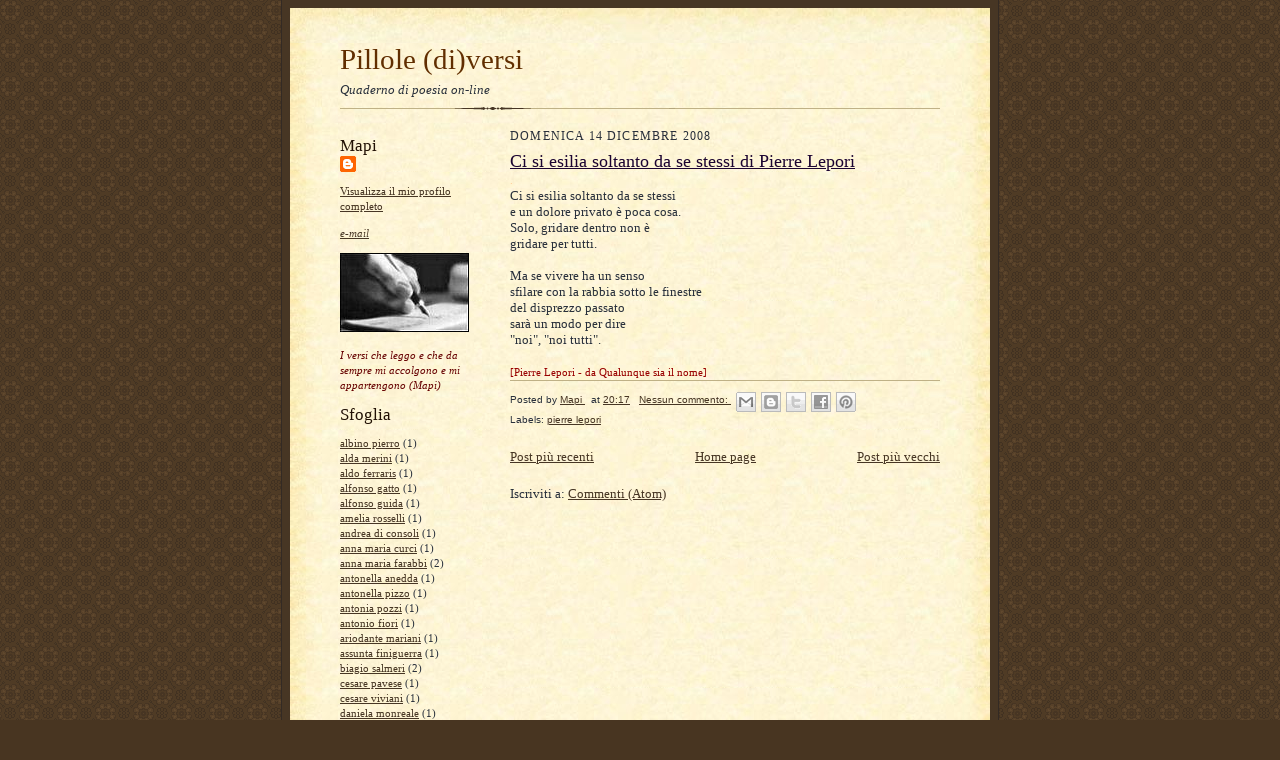

--- FILE ---
content_type: text/html; charset=UTF-8
request_url: https://pillolediversi.blogspot.com/2008/12/
body_size: 11790
content:
<!DOCTYPE html>
<html dir='ltr' xmlns='http://www.w3.org/1999/xhtml' xmlns:b='http://www.google.com/2005/gml/b' xmlns:data='http://www.google.com/2005/gml/data' xmlns:expr='http://www.google.com/2005/gml/expr'>
<head>
<link href='https://www.blogger.com/static/v1/widgets/2944754296-widget_css_bundle.css' rel='stylesheet' type='text/css'/>
<meta content='text/html; charset=UTF-8' http-equiv='Content-Type'/>
<meta content='blogger' name='generator'/>
<link href='https://pillolediversi.blogspot.com/favicon.ico' rel='icon' type='image/x-icon'/>
<link href='https://pillolediversi.blogspot.com/2008/12/' rel='canonical'/>
<link rel="alternate" type="application/atom+xml" title="Pillole (di)versi - Atom" href="https://pillolediversi.blogspot.com/feeds/posts/default" />
<link rel="alternate" type="application/rss+xml" title="Pillole (di)versi - RSS" href="https://pillolediversi.blogspot.com/feeds/posts/default?alt=rss" />
<link rel="service.post" type="application/atom+xml" title="Pillole (di)versi - Atom" href="https://www.blogger.com/feeds/9088982652320956513/posts/default" />
<!--Can't find substitution for tag [blog.ieCssRetrofitLinks]-->
<meta content='Uno spazio web di poeti e poesie contemporanee' name='description'/>
<meta content='https://pillolediversi.blogspot.com/2008/12/' property='og:url'/>
<meta content='Pillole (di)versi' property='og:title'/>
<meta content='Uno spazio web di poeti e poesie contemporanee' property='og:description'/>
<title>Pillole (di)versi: dicembre 2008</title>
<style id='page-skin-1' type='text/css'><!--
/*
-----------------------------------------------------
Blogger Template Style Sheet
Name:     Scribe
Date:     27 Feb 2004
Updated by: Blogger Team
------------------------------------------------------ */
/* Defaults
----------------------------------------------- */
body {
margin:0;
padding:0;
font-size: small;
text-align:center;
color:#29303b;
line-height:1.3em;
background:#483521 url("https://resources.blogblog.com/blogblog/data/scribe/bg.gif") repeat;
}
blockquote {
font-style:italic;
padding:0 32px;
line-height:1.6;
margin-top:0;
margin-right:0;
margin-bottom:.6em;
margin-left:0;
}
p {
margin:0;
padding:0;
}
abbr, acronym {
cursor:help;
font-style:normal;
}
code {
font-size: 90%;
white-space:normal;
color:#666;
}
hr {display:none;}
img {border:0;}
/* Link styles */
a:link {
color:#473624;
text-decoration:underline;
}
a:visited {
color: #956839;
text-decoration:underline;
}
a:hover {
color: #956839;
text-decoration:underline;
}
a:active {
color: #956839;
}
/* Layout
----------------------------------------------- */
#outer-wrapper {
background-color:#473624;
border-left:1px solid #332A24;
border-right:1px solid #332A24;
width:700px;
margin:0px auto;
padding:8px;
text-align:center;
font: normal normal 100% Georgia, Times New Roman,Sans-Serif;;
}
#main-top {
width:700px;
height:49px;
background:#FFF3DB url("https://resources.blogblog.com/blogblog/data/scribe/bg_paper_top.jpg") no-repeat top left;
margin:0px;
padding:0px;
display:block;
}
#main-bot {
width:700px;
height:81px;
background:#FFF3DB url("https://resources.blogblog.com/blogblog/data/scribe/bg_paper_bot.jpg") no-repeat top left;
margin:0;
padding:0;
display:block;
}
#wrap2 {
width:700px;
background:#FFF3DB url("https://resources.blogblog.com/blogblog/data/scribe/bg_paper_mid.jpg") repeat-y;
margin-top: -14px;
margin-right: 0px;
margin-bottom: 0px;
margin-left: 0px;
text-align:left;
display:block;
}
#wrap3 {
padding:0 50px;
}
.Header {
}
h1 {
margin:0;
padding-top:0;
padding-right:0;
padding-bottom:6px;
padding-left:0;
font: normal normal 225% Georgia, Times New Roman,sans-serif;
color: #612e00;
}
h1 a:link {
text-decoration:none;
color: #612e00;
}
h1 a:visited {
text-decoration:none;
}
h1 a:hover {
border:0;
text-decoration:none;
}
.Header .description {
margin:0;
padding:0;
line-height:1.5em;
color: #29303B;
font: italic normal 100% Georgia, Times New Roman, sans-serif;
}
#sidebar-wrapper {
clear:left;
}
#main {
width:430px;
float:right;
padding:8px 0;
margin:0;
word-wrap: break-word; /* fix for long text breaking sidebar float in IE */
overflow: hidden;     /* fix for long non-text content breaking IE sidebar float */
}
#sidebar {
width:150px;
float:left;
padding:8px 0;
margin:0;
word-wrap: break-word; /* fix for long text breaking sidebar float in IE */
overflow: hidden;     /* fix for long non-text content breaking IE sidebar float */
}
#footer {
clear:both;
background:url("https://resources.blogblog.com/blogblog/data/scribe/divider.gif") no-repeat top left;
padding-top:10px;
_padding-top:6px; /* IE Windows target */
}
#footer p {
line-height:1.5em;
font-size:75%;
}
/* Typography :: Main entry
----------------------------------------------- */
h2.date-header {
font-weight:normal;
text-transform:uppercase;
letter-spacing:.1em;
font-size:90%;
margin:0;
padding:0;
}
.post {
margin-top:8px;
margin-right:0;
margin-bottom:24px;
margin-left:0;
}
.post h3 {
font-weight:normal;
font-size:140%;
color:#1b0431;
margin:0;
padding:0;
}
.post h3 a {
color: #1b0431;
}
.post-body p {
line-height:1.5em;
margin-top:0;
margin-right:0;
margin-bottom:.6em;
margin-left:0;
}
.post-footer {
font-family: Verdana, sans-serif;
font-size:74%;
border-top:1px solid #BFB186;
padding-top:6px;
}
.post-footer a {
margin-right: 6px;
}
.post ul {
margin:0;
padding:0;
}
.post li {
line-height:1.5em;
list-style:none;
background:url("https://resources.blogblog.com/blogblog/data/scribe/list_icon.gif") no-repeat left .3em;
vertical-align:top;
padding-top: 0;
padding-right: 0;
padding-bottom: .6em;
padding-left: 17px;
margin:0;
}
.feed-links {
clear: both;
line-height: 2.5em;
}
#blog-pager-newer-link {
float: left;
}
#blog-pager-older-link {
float: right;
}
#blog-pager {
text-align: center;
}
/* Typography :: Sidebar
----------------------------------------------- */
.sidebar h2 {
margin:0;
padding:0;
color:#211104;
font: normal normal 150% Georgia, Times New Roman,sans-serif;
}
.sidebar h2 img {
margin-bottom:-4px;
}
.sidebar .widget {
font-size:86%;
margin-top:6px;
margin-right:0;
margin-bottom:12px;
margin-left:0;
padding:0;
line-height: 1.4em;
}
.sidebar ul li {
list-style: none;
margin:0;
}
.sidebar ul {
margin-left: 0;
padding-left: 0;
}
/* Comments
----------------------------------------------- */
#comments {}
#comments h4 {
font-weight:normal;
font-size:120%;
color:#29303B;
margin:0;
padding:0;
}
#comments-block {
line-height:1.5em;
}
.comment-author {
background:url("https://resources.blogblog.com/blogblog/data/scribe/list_icon.gif") no-repeat 2px .35em;
margin:.5em 0 0;
padding-top:0;
padding-right:0;
padding-bottom:0;
padding-left:20px;
font-weight:bold;
}
.comment-body {
margin:0;
padding-top:0;
padding-right:0;
padding-bottom:0;
padding-left:20px;
}
.comment-body p {
font-size:100%;
margin-top:0;
margin-right:0;
margin-bottom:.2em;
margin-left:0;
}
.comment-footer {
color:#29303B;
font-size:74%;
margin:0 0 10px;
padding-top:0;
padding-right:0;
padding-bottom:.75em;
padding-left:20px;
}
.comment-footer a:link {
color:#473624;
text-decoration:underline;
}
.comment-footer a:visited {
color:#716E6C;
text-decoration:underline;
}
.comment-footer a:hover {
color:#956839;
text-decoration:underline;
}
.comment-footer a:active {
color:#956839;
text-decoration:none;
}
.deleted-comment {
font-style:italic;
color:gray;
}
/* Profile
----------------------------------------------- */
#main .profile-data {
display:inline;
}
.profile-datablock, .profile-textblock {
margin-top:0;
margin-right:0;
margin-bottom:4px;
margin-left:0;
}
.profile-data {
margin:0;
padding-top:0;
padding-right:8px;
padding-bottom:0;
padding-left:0;
text-transform:uppercase;
letter-spacing:.1em;
font-size:90%;
color:#211104;
}
.profile-img {
float: left;
margin-top: 0;
margin-right: 5px;
margin-bottom: 5px;
margin-left: 0;
border:1px solid #A2907D;
padding:2px;
}
#header .widget, #main .widget {
margin-bottom:12px;
padding-bottom:12px;
}
#header {
background:url("https://resources.blogblog.com/blogblog/data/scribe/divider.gif") no-repeat bottom left;
}
/** Page structure tweaks for layout editor wireframe */
body#layout #outer-wrapper {
margin-top: 0;
padding-top: 0;
}
body#layout #wrap2,
body#layout #wrap3 {
margin-top: 0;
}
body#layout #main-top {
display:none;
}

--></style>
<link href='https://www.blogger.com/dyn-css/authorization.css?targetBlogID=9088982652320956513&amp;zx=4246a4dc-4161-4c5e-956e-70defedf81ea' media='none' onload='if(media!=&#39;all&#39;)media=&#39;all&#39;' rel='stylesheet'/><noscript><link href='https://www.blogger.com/dyn-css/authorization.css?targetBlogID=9088982652320956513&amp;zx=4246a4dc-4161-4c5e-956e-70defedf81ea' rel='stylesheet'/></noscript>
<meta name='google-adsense-platform-account' content='ca-host-pub-1556223355139109'/>
<meta name='google-adsense-platform-domain' content='blogspot.com'/>

<link rel="stylesheet" href="https://fonts.googleapis.com/css2?display=swap&family=Raleway"></head>
<body>
<div id='outer-wrapper'>
<div id='main-top'></div>
<!-- placeholder for image -->
<div id='wrap2'><div id='wrap3'>
<div class='header section' id='header'><div class='widget Header' data-version='1' id='Header1'>
<div id='header-inner'>
<div class='titlewrapper'>
<h1 class='title'>
<a href='https://pillolediversi.blogspot.com/'>
Pillole (di)versi
</a>
</h1>
</div>
<div class='descriptionwrapper'>
<p class='description'><span>Quaderno di poesia on-line</span></p>
</div>
</div>
</div></div>
<div id='crosscol-wrapper' style='text-align:center'>
<div class='crosscol no-items section' id='crosscol'></div>
</div>
<div id='sidebar-wrapper'>
<div class='sidebar section' id='sidebar'><div class='widget Profile' data-version='1' id='Profile1'>
<h2>Mapi</h2>
<div class='widget-content'>
<dl class='profile-datablock'>
<dt class='profile-data'>
<a class='profile-name-link g-profile' href='https://www.blogger.com/profile/15182349632140532211' rel='author' style='background-image: url(//www.blogger.com/img/logo-16.png);'>
</a>
</dt>
</dl>
<a class='profile-link' href='https://www.blogger.com/profile/15182349632140532211' rel='author'>Visualizza il mio profilo completo</a>
<div class='clear'></div>
</div>
</div><div class='widget Text' data-version='1' id='Text1'>
<div class='widget-content'>
<em><a href="mailto:mpina.c@tiscali.it">e-mail</a></em>
</div>
<div class='clear'></div>
</div><div class='widget Image' data-version='1' id='Image1'>
<div class='widget-content'>
<img alt='' height='79' id='Image1_img' src='//photos1.blogger.com/x/blogger2/97/1109494952675898/150/z/92216/gse_multipart20649.jpg' width='129'/>
<br/>
</div>
<div class='clear'></div>
</div><div class='widget Text' data-version='1' id='Text2'>
<div class='widget-content'>
<em><span style="color:#660000;">I versi che leggo e che da sempre mi accolgono e mi appartengono (Mapi)</span></em>
</div>
<div class='clear'></div>
</div><div class='widget Label' data-version='1' id='Label1'>
<h2>Sfoglia</h2>
<div class='widget-content list-label-widget-content'>
<ul>
<li>
<a dir='ltr' href='https://pillolediversi.blogspot.com/search/label/albino%20pierro'>albino pierro</a>
<span dir='ltr'>(1)</span>
</li>
<li>
<a dir='ltr' href='https://pillolediversi.blogspot.com/search/label/alda%20merini'>alda merini</a>
<span dir='ltr'>(1)</span>
</li>
<li>
<a dir='ltr' href='https://pillolediversi.blogspot.com/search/label/aldo%20ferraris'>aldo ferraris</a>
<span dir='ltr'>(1)</span>
</li>
<li>
<a dir='ltr' href='https://pillolediversi.blogspot.com/search/label/alfonso%20gatto'>alfonso gatto</a>
<span dir='ltr'>(1)</span>
</li>
<li>
<a dir='ltr' href='https://pillolediversi.blogspot.com/search/label/alfonso%20guida'>alfonso guida</a>
<span dir='ltr'>(1)</span>
</li>
<li>
<a dir='ltr' href='https://pillolediversi.blogspot.com/search/label/amelia%20rosselli'>amelia rosselli</a>
<span dir='ltr'>(1)</span>
</li>
<li>
<a dir='ltr' href='https://pillolediversi.blogspot.com/search/label/andrea%20di%20consoli'>andrea di consoli</a>
<span dir='ltr'>(1)</span>
</li>
<li>
<a dir='ltr' href='https://pillolediversi.blogspot.com/search/label/anna%20maria%20curci'>anna maria curci</a>
<span dir='ltr'>(1)</span>
</li>
<li>
<a dir='ltr' href='https://pillolediversi.blogspot.com/search/label/anna%20maria%20farabbi'>anna maria farabbi</a>
<span dir='ltr'>(2)</span>
</li>
<li>
<a dir='ltr' href='https://pillolediversi.blogspot.com/search/label/antonella%20anedda'>antonella anedda</a>
<span dir='ltr'>(1)</span>
</li>
<li>
<a dir='ltr' href='https://pillolediversi.blogspot.com/search/label/antonella%20pizzo'>antonella pizzo</a>
<span dir='ltr'>(1)</span>
</li>
<li>
<a dir='ltr' href='https://pillolediversi.blogspot.com/search/label/antonia%20pozzi'>antonia pozzi</a>
<span dir='ltr'>(1)</span>
</li>
<li>
<a dir='ltr' href='https://pillolediversi.blogspot.com/search/label/antonio%20fiori'>antonio fiori</a>
<span dir='ltr'>(1)</span>
</li>
<li>
<a dir='ltr' href='https://pillolediversi.blogspot.com/search/label/ariodante%20mariani'>ariodante mariani</a>
<span dir='ltr'>(1)</span>
</li>
<li>
<a dir='ltr' href='https://pillolediversi.blogspot.com/search/label/assunta%20finiguerra'>assunta finiguerra</a>
<span dir='ltr'>(1)</span>
</li>
<li>
<a dir='ltr' href='https://pillolediversi.blogspot.com/search/label/biagio%20salmeri'>biagio salmeri</a>
<span dir='ltr'>(2)</span>
</li>
<li>
<a dir='ltr' href='https://pillolediversi.blogspot.com/search/label/cesare%20pavese'>cesare pavese</a>
<span dir='ltr'>(1)</span>
</li>
<li>
<a dir='ltr' href='https://pillolediversi.blogspot.com/search/label/cesare%20viviani'>cesare viviani</a>
<span dir='ltr'>(1)</span>
</li>
<li>
<a dir='ltr' href='https://pillolediversi.blogspot.com/search/label/daniela%20monreale'>daniela monreale</a>
<span dir='ltr'>(1)</span>
</li>
<li>
<a dir='ltr' href='https://pillolediversi.blogspot.com/search/label/domenico%20brancale'>domenico brancale</a>
<span dir='ltr'>(3)</span>
</li>
<li>
<a dir='ltr' href='https://pillolediversi.blogspot.com/search/label/domenico%20cipriano'>domenico cipriano</a>
<span dir='ltr'>(1)</span>
</li>
<li>
<a dir='ltr' href='https://pillolediversi.blogspot.com/search/label/eleonora%20bellini'>eleonora bellini</a>
<span dir='ltr'>(1)</span>
</li>
<li>
<a dir='ltr' href='https://pillolediversi.blogspot.com/search/label/Elia%20Malag%C3%B2'>Elia Malagò</a>
<span dir='ltr'>(1)</span>
</li>
<li>
<a dir='ltr' href='https://pillolediversi.blogspot.com/search/label/erri%20de%20luca'>erri de luca</a>
<span dir='ltr'>(2)</span>
</li>
<li>
<a dir='ltr' href='https://pillolediversi.blogspot.com/search/label/fernanda%20ferraresso'>fernanda ferraresso</a>
<span dir='ltr'>(1)</span>
</li>
<li>
<a dir='ltr' href='https://pillolediversi.blogspot.com/search/label/francesco%20arleo'>francesco arleo</a>
<span dir='ltr'>(1)</span>
</li>
<li>
<a dir='ltr' href='https://pillolediversi.blogspot.com/search/label/francesco%20scarabicchi'>francesco scarabicchi</a>
<span dir='ltr'>(2)</span>
</li>
<li>
<a dir='ltr' href='https://pillolediversi.blogspot.com/search/label/franco%20arminio'>franco arminio</a>
<span dir='ltr'>(2)</span>
</li>
<li>
<a dir='ltr' href='https://pillolediversi.blogspot.com/search/label/franco%20fortini'>franco fortini</a>
<span dir='ltr'>(1)</span>
</li>
<li>
<a dir='ltr' href='https://pillolediversi.blogspot.com/search/label/gabriella%20maleti'>gabriella maleti</a>
<span dir='ltr'>(1)</span>
</li>
<li>
<a dir='ltr' href='https://pillolediversi.blogspot.com/search/label/gina%20labriola'>gina labriola</a>
<span dir='ltr'>(1)</span>
</li>
<li>
<a dir='ltr' href='https://pillolediversi.blogspot.com/search/label/giorgio%20caproni'>giorgio caproni</a>
<span dir='ltr'>(1)</span>
</li>
<li>
<a dir='ltr' href='https://pillolediversi.blogspot.com/search/label/giuseppe%20vetromile'>giuseppe vetromile</a>
<span dir='ltr'>(1)</span>
</li>
<li>
<a dir='ltr' href='https://pillolediversi.blogspot.com/search/label/giusi%20verbaro'>giusi verbaro</a>
<span dir='ltr'>(2)</span>
</li>
<li>
<a dir='ltr' href='https://pillolediversi.blogspot.com/search/label/griselda%20doka'>griselda doka</a>
<span dir='ltr'>(1)</span>
</li>
<li>
<a dir='ltr' href='https://pillolediversi.blogspot.com/search/label/luciano%20erba'>luciano erba</a>
<span dir='ltr'>(1)</span>
</li>
<li>
<a dir='ltr' href='https://pillolediversi.blogspot.com/search/label/lucio%20zinna'>lucio zinna</a>
<span dir='ltr'>(1)</span>
</li>
<li>
<a dir='ltr' href='https://pillolediversi.blogspot.com/search/label/margherita%20rimi'>margherita rimi</a>
<span dir='ltr'>(1)</span>
</li>
<li>
<a dir='ltr' href='https://pillolediversi.blogspot.com/search/label/maria%20allo'>maria allo</a>
<span dir='ltr'>(1)</span>
</li>
<li>
<a dir='ltr' href='https://pillolediversi.blogspot.com/search/label/maria%20attanasio'>maria attanasio</a>
<span dir='ltr'>(1)</span>
</li>
<li>
<a dir='ltr' href='https://pillolediversi.blogspot.com/search/label/maria%20pina%20ciancio'>maria pina ciancio</a>
<span dir='ltr'>(3)</span>
</li>
<li>
<a dir='ltr' href='https://pillolediversi.blogspot.com/search/label/mariangela%20gualtieri'>mariangela gualtieri</a>
<span dir='ltr'>(1)</span>
</li>
<li>
<a dir='ltr' href='https://pillolediversi.blogspot.com/search/label/marina%20minet'>marina minet</a>
<span dir='ltr'>(5)</span>
</li>
<li>
<a dir='ltr' href='https://pillolediversi.blogspot.com/search/label/massimo%20sannelli'>massimo sannelli</a>
<span dir='ltr'>(2)</span>
</li>
<li>
<a dir='ltr' href='https://pillolediversi.blogspot.com/search/label/maurizio%20cucchi'>maurizio cucchi</a>
<span dir='ltr'>(1)</span>
</li>
<li>
<a dir='ltr' href='https://pillolediversi.blogspot.com/search/label/milo%20de%20angelis'>milo de angelis</a>
<span dir='ltr'>(1)</span>
</li>
<li>
<a dir='ltr' href='https://pillolediversi.blogspot.com/search/label/paola%20loreto'>paola loreto</a>
<span dir='ltr'>(2)</span>
</li>
<li>
<a dir='ltr' href='https://pillolediversi.blogspot.com/search/label/pasquale%20vitagliano'>pasquale vitagliano</a>
<span dir='ltr'>(1)</span>
</li>
<li>
<a dir='ltr' href='https://pillolediversi.blogspot.com/search/label/patrizia%20cavalli'>patrizia cavalli</a>
<span dir='ltr'>(2)</span>
</li>
<li>
<a dir='ltr' href='https://pillolediversi.blogspot.com/search/label/pierino%20gallo'>pierino gallo</a>
<span dir='ltr'>(2)</span>
</li>
<li>
<a dir='ltr' href='https://pillolediversi.blogspot.com/search/label/pierre%20lepori'>pierre lepori</a>
<span dir='ltr'>(1)</span>
</li>
<li>
<a dir='ltr' href='https://pillolediversi.blogspot.com/search/label/remo%20rapino'>remo rapino</a>
<span dir='ltr'>(1)</span>
</li>
<li>
<a dir='ltr' href='https://pillolediversi.blogspot.com/search/label/rita%20bonomo'>rita bonomo</a>
<span dir='ltr'>(1)</span>
</li>
<li>
<a dir='ltr' href='https://pillolediversi.blogspot.com/search/label/rocco%20scotellaro'>rocco scotellaro</a>
<span dir='ltr'>(1)</span>
</li>
<li>
<a dir='ltr' href='https://pillolediversi.blogspot.com/search/label/sergio%20daniele%20donati'>sergio daniele donati</a>
<span dir='ltr'>(1)</span>
</li>
<li>
<a dir='ltr' href='https://pillolediversi.blogspot.com/search/label/silvia%20bre'>silvia bre</a>
<span dir='ltr'>(1)</span>
</li>
<li>
<a dir='ltr' href='https://pillolediversi.blogspot.com/search/label/stefano%20raimondi'>stefano raimondi</a>
<span dir='ltr'>(2)</span>
</li>
<li>
<a dir='ltr' href='https://pillolediversi.blogspot.com/search/label/sylvia%20plath'>sylvia plath</a>
<span dir='ltr'>(1)</span>
</li>
<li>
<a dir='ltr' href='https://pillolediversi.blogspot.com/search/label/valerio%20magrelli'>valerio magrelli</a>
<span dir='ltr'>(3)</span>
</li>
<li>
<a dir='ltr' href='https://pillolediversi.blogspot.com/search/label/vincenzo%20d%27alessio'>vincenzo d&#39;alessio</a>
<span dir='ltr'>(1)</span>
</li>
<li>
<a dir='ltr' href='https://pillolediversi.blogspot.com/search/label/vincenzo%20Errico'>vincenzo Errico</a>
<span dir='ltr'>(1)</span>
</li>
<li>
<a dir='ltr' href='https://pillolediversi.blogspot.com/search/label/viola%20amarelli'>viola amarelli</a>
<span dir='ltr'>(1)</span>
</li>
<li>
<a dir='ltr' href='https://pillolediversi.blogspot.com/search/label/vito%20riviello'>vito riviello</a>
<span dir='ltr'>(1)</span>
</li>
<li>
<a dir='ltr' href='https://pillolediversi.blogspot.com/search/label/vittorio%20bodini'>vittorio bodini</a>
<span dir='ltr'>(1)</span>
</li>
</ul>
<div class='clear'></div>
</div>
</div><div class='widget LinkList' data-version='1' id='LinkList1'>
<h2>Blog affiliato</h2>
<div class='widget-content'>
<ul>
<li><a href='http://cianciomariapina.wordpress.com/'>QUADERNO DI POESIA ON-LINE</a></li>
</ul>
<div class='clear'></div>
</div>
</div><div class='widget BlogSearch' data-version='1' id='BlogSearch1'>
<h2 class='title'>Cerca</h2>
<div class='widget-content'>
<div id='BlogSearch1_form'>
<form action='https://pillolediversi.blogspot.com/search' class='gsc-search-box' target='_top'>
<table cellpadding='0' cellspacing='0' class='gsc-search-box'>
<tbody>
<tr>
<td class='gsc-input'>
<input autocomplete='off' class='gsc-input' name='q' size='10' title='search' type='text' value=''/>
</td>
<td class='gsc-search-button'>
<input class='gsc-search-button' title='search' type='submit' value='Cerca'/>
</td>
</tr>
</tbody>
</table>
</form>
</div>
</div>
<div class='clear'></div>
</div><div class='widget Text' data-version='1' id='Text3'>
<h2 class='title'>Segnalazioni</h2>
<div class='widget-content'>
<em></em><br/><em>Pillole (di)versi segnalato da </em><a href="http://alivento.wordpress.com/"><em>Alivento</em></a><em> su </em><a href="http://viadellebelledonne.wordpress.com/2008/01/22/senza-meta-5-pillole-diversi-mo-me-lo-segno-e-poesiaitalianadesso/"><em>viadellebelledonne</em></a><br/><em>Grazie Ali</em><br/>
</div>
<div class='clear'></div>
</div><div class='widget Feed' data-version='1' id='Feed1'>
<h2>Commenti</h2>
<div class='widget-content' id='Feed1_feedItemListDisplay'>
<span style='filter: alpha(25); opacity: 0.25;'>
<a href='http://pillolediversi.blogspot.com/feeds/comments/default'>Caricamento in corso...</a>
</span>
</div>
<div class='clear'></div>
</div><div class='widget LinkList' data-version='1' id='LinkList2'>
<h2>Blogroll</h2>
<div class='widget-content'>
<ul>
<li><a href='http://cianciomariapina.wordpress.com/'>Maria Pina Ciancio</a></li>
<li><a href='http://lucaniart.wordpress.com/'>LucaniArt Magazine</a></li>
<li><a href='http://fotoscattimapi.wordpress.com/'>Fotoscatti Mapi</a></li>
<li><a href='http://mariapinaciancio.wordpress.com/'>Silenzio tra due pensieri</a></li>
</ul>
<div class='clear'></div>
</div>
</div><div class='widget BlogList' data-version='1' id='BlogList1'>
<h2 class='title'>Elenco blog</h2>
<div class='widget-content'>
<div class='blog-list-container' id='BlogList1_container'>
<ul id='BlogList1_blogs'>
<li style='display: block;'>
<div class='blog-icon'>
<img data-lateloadsrc='https://lh3.googleusercontent.com/blogger_img_proxy/AEn0k_sbI8SxrpoyZmH4gsjyP8ruD-xAp3eewqLQ2MV0xpgXDpU9e7SBEAGd7RkajmHw_skGLkD3_ccmnClozIKWOXWzvuHdA6K-teqN6hOmug=s16-w16-h16' height='16' width='16'/>
</div>
<div class='blog-content'>
<div class='blog-title'>
<a href='http://farapoesia.blogspot.com/' target='_blank'>
farapoesia</a>
</div>
<div class='item-content'>
<span class='item-title'>
<a href='http://farapoesia.blogspot.com/2026/01/menzione-donore-premio-penna-dautore.html' target='_blank'>
Menzione D'Onore Premio "Penna D'Autore" a Stefano Calemme
</a>
</span>
<div class='item-time'>
5 ore fa
</div>
</div>
</div>
<div style='clear: both;'></div>
</li>
<li style='display: block;'>
<div class='blog-icon'>
<img data-lateloadsrc='https://lh3.googleusercontent.com/blogger_img_proxy/AEn0k_vVkotnjq-5GXBUeQeOeJgceIlga2zhlAY6RYG5gndaRaunS3vWI50dWH6aDnhw9lJD0AhBAcqhhAj6nA2nGjs7-dUclViEfklBsfWSdqE=s16-w16-h16' height='16' width='16'/>
</div>
<div class='blog-content'>
<div class='blog-title'>
<a href='https://lucaniart.wordpress.com' target='_blank'>
LucaniArt Magazine</a>
</div>
<div class='item-content'>
<span class='item-title'>
<a href='https://lucaniart.wordpress.com/2026/01/17/anna-santoliquido-poezje-wybrane-1981-2020/' target='_blank'>
Anna Santoliquido, Poezje wybrane (1981&#8211;2020)
</a>
</span>
<div class='item-time'>
1 giorno fa
</div>
</div>
</div>
<div style='clear: both;'></div>
</li>
<li style='display: block;'>
<div class='blog-icon'>
<img data-lateloadsrc='https://lh3.googleusercontent.com/blogger_img_proxy/AEn0k_swUnR5eLLap4NQdSRVB8ExYO5geTrG72x6uDeIY2HGFpQsmCAADOMWZDqcL5DcipV-QoHc4QgQxBZourQRMW5DzSpWaWKniQANlH_sAw=s16-w16-h16' height='16' width='16'/>
</div>
<div class='blog-content'>
<div class='blog-title'>
<a href='https://www.anteremedizioni.it' target='_blank'>
Antarem</a>
</div>
<div class='item-content'>
<span class='item-title'>
<a href='https://www.anteremedizioni.it/felice_anno_nuovo' target='_blank'>
Felice anno nuovo
</a>
</span>
<div class='item-time'>
1 settimana fa
</div>
</div>
</div>
<div style='clear: both;'></div>
</li>
<li style='display: block;'>
<div class='blog-icon'>
<img data-lateloadsrc='https://lh3.googleusercontent.com/blogger_img_proxy/AEn0k_tIBGvqMbGW844knnl9O_fJsqwpatRlKqM2wNnjy6eNdJgQKwwgcb7-MhsJbwb11abC4yZltnaOr20nEcUfkygfmugXntDlQlMn5KAjst3GSAuuBWY=s16-w16-h16' height='16' width='16'/>
</div>
<div class='blog-content'>
<div class='blog-title'>
<a href='https://mariapinaciancio.wordpress.com' target='_blank'>
Silenzio tra due pensieri</a>
</div>
<div class='item-content'>
<span class='item-title'>
<a href='https://mariapinaciancio.wordpress.com/2026/01/04/poesia-ancestrale-di-goliarda-sapienza/' target='_blank'>
POESIA/ Ancestrale di Goliarda Sapienza
</a>
</span>
<div class='item-time'>
2 settimane fa
</div>
</div>
</div>
<div style='clear: both;'></div>
</li>
<li style='display: block;'>
<div class='blog-icon'>
<img data-lateloadsrc='https://lh3.googleusercontent.com/blogger_img_proxy/AEn0k_v15d9UaC_3uFJbXM2M8s_bk-0yMKlhy1psdwrv9kqGSOFZ-8qxOoytC3Yxs2KvFmiD1w7fxWl_Pd60_xMYgiOeij6VLPoQqr4=s16-w16-h16' height='16' width='16'/>
</div>
<div class='blog-content'>
<div class='blog-title'>
<a href='https://poesia.corriere.it' target='_blank'>
Poesia</a>
</div>
<div class='item-content'>
<span class='item-title'>
<a href='https://poesia.corriere.it/2025/07/27/i-finalisti-al-premio-letterario-camaiore-2025-e-i-vincitori-dei-premi-collaterali/' target='_blank'>
I finalisti al Premio Letterario Camaiore 2025 e i vincitori dei premi 
collaterali
</a>
</span>
<div class='item-time'>
5 mesi fa
</div>
</div>
</div>
<div style='clear: both;'></div>
</li>
<li style='display: block;'>
<div class='blog-icon'>
<img data-lateloadsrc='https://lh3.googleusercontent.com/blogger_img_proxy/AEn0k_u_D9jPVeqQt7X75c4x8Co18oDyrBvZ9Ar_d-MgSRTBcn9SdpAKwgQ0E5lazhc3fbH2zX9e_Th45lA6VDiRAbgJ0qugFzWXdsc4IniDBPm6jr55ciM=s16-w16-h16' height='16' width='16'/>
</div>
<div class='blog-content'>
<div class='blog-title'>
<a href='https://cianciomariapina.wordpress.com' target='_blank'>
Maria Pina Ciancio</a>
</div>
<div class='item-content'>
<span class='item-title'>
<a href='https://cianciomariapina.wordpress.com/2025/05/24/su-il-sarto-di-ulm-una-recensione-di-marta-celio/' target='_blank'>
Sull&#8217;ultimo numero de &#8220;Il sarto di Ulm&#8221; una recensione di Marta Celio
</a>
</span>
<div class='item-time'>
7 mesi fa
</div>
</div>
</div>
<div style='clear: both;'></div>
</li>
<li style='display: block;'>
<div class='blog-icon'>
<img data-lateloadsrc='https://lh3.googleusercontent.com/blogger_img_proxy/AEn0k_t9l991TkTC9i6wsaWD4_lha7fM6b9X37_q_OBkZMqQruPEAUX6ctcvFnmjxyNI6e2xQEGeiuPclmPfWArqU1mUiaXB1773AqCyFyhJLNmtD5BQ=s16-w16-h16' height='16' width='16'/>
</div>
<div class='blog-content'>
<div class='blog-title'>
<a href='https://cartesensibili.wordpress.com' target='_blank'>
Cartesensibili</a>
</div>
<div class='item-content'>
<span class='item-title'>
<a href='https://cartesensibili.wordpress.com/2023/04/28/raccontando-francesca-eleonora-capizzi-il-bianco-dei-ciliegi/' target='_blank'>
RACCONTANDO- Francesca Eleonora Capizzi: Il bianco dei ciliegi.
</a>
</span>
<div class='item-time'>
2 anni fa
</div>
</div>
</div>
<div style='clear: both;'></div>
</li>
<li style='display: block;'>
<div class='blog-icon'>
<img data-lateloadsrc='https://lh3.googleusercontent.com/blogger_img_proxy/AEn0k_tQgQHWEzTu6qn6ytkZkkEdrRG9ckSTDVwDE_e7AXhcqaue7AWy8vzrYGW08SwtVPSKdUgIKdunPiccp2yBfTeZSeZlJg7ZPsxGXt31=s16-w16-h16' height='16' width='16'/>
</div>
<div class='blog-content'>
<div class='blog-title'>
<a href='http://poesia.blog.rainews.it' target='_blank'>
Poesia, di Luigia Sorrentino</a>
</div>
<div class='item-content'>
<span class='item-title'>
<a href='http://poesia.blog.rainews.it/2021/12/francesco-scarabicchi-la-figlia-che-non-piange/' target='_blank'>
Francesco Scarabicchi, &#8220;La figlia che non piange&#8221;
</a>
</span>
<div class='item-time'>
4 anni fa
</div>
</div>
</div>
<div style='clear: both;'></div>
</li>
</ul>
<div class='clear'></div>
</div>
</div>
</div><div class='widget BlogArchive' data-version='1' id='BlogArchive1'>
<h2>Archivio blog</h2>
<div class='widget-content'>
<div id='ArchiveList'>
<div id='BlogArchive1_ArchiveList'>
<ul class='hierarchy'>
<li class='archivedate collapsed'>
<a class='toggle' href='javascript:void(0)'>
<span class='zippy'>

        &#9658;&#160;
      
</span>
</a>
<a class='post-count-link' href='https://pillolediversi.blogspot.com/2023/'>
2023
</a>
<span class='post-count' dir='ltr'>(3)</span>
<ul class='hierarchy'>
<li class='archivedate collapsed'>
<a class='toggle' href='javascript:void(0)'>
<span class='zippy'>

        &#9658;&#160;
      
</span>
</a>
<a class='post-count-link' href='https://pillolediversi.blogspot.com/2023/04/'>
aprile
</a>
<span class='post-count' dir='ltr'>(1)</span>
</li>
</ul>
<ul class='hierarchy'>
<li class='archivedate collapsed'>
<a class='toggle' href='javascript:void(0)'>
<span class='zippy'>

        &#9658;&#160;
      
</span>
</a>
<a class='post-count-link' href='https://pillolediversi.blogspot.com/2023/03/'>
marzo
</a>
<span class='post-count' dir='ltr'>(1)</span>
</li>
</ul>
<ul class='hierarchy'>
<li class='archivedate collapsed'>
<a class='toggle' href='javascript:void(0)'>
<span class='zippy'>

        &#9658;&#160;
      
</span>
</a>
<a class='post-count-link' href='https://pillolediversi.blogspot.com/2023/01/'>
gennaio
</a>
<span class='post-count' dir='ltr'>(1)</span>
</li>
</ul>
</li>
</ul>
<ul class='hierarchy'>
<li class='archivedate collapsed'>
<a class='toggle' href='javascript:void(0)'>
<span class='zippy'>

        &#9658;&#160;
      
</span>
</a>
<a class='post-count-link' href='https://pillolediversi.blogspot.com/2022/'>
2022
</a>
<span class='post-count' dir='ltr'>(5)</span>
<ul class='hierarchy'>
<li class='archivedate collapsed'>
<a class='toggle' href='javascript:void(0)'>
<span class='zippy'>

        &#9658;&#160;
      
</span>
</a>
<a class='post-count-link' href='https://pillolediversi.blogspot.com/2022/12/'>
dicembre
</a>
<span class='post-count' dir='ltr'>(2)</span>
</li>
</ul>
<ul class='hierarchy'>
<li class='archivedate collapsed'>
<a class='toggle' href='javascript:void(0)'>
<span class='zippy'>

        &#9658;&#160;
      
</span>
</a>
<a class='post-count-link' href='https://pillolediversi.blogspot.com/2022/11/'>
novembre
</a>
<span class='post-count' dir='ltr'>(1)</span>
</li>
</ul>
<ul class='hierarchy'>
<li class='archivedate collapsed'>
<a class='toggle' href='javascript:void(0)'>
<span class='zippy'>

        &#9658;&#160;
      
</span>
</a>
<a class='post-count-link' href='https://pillolediversi.blogspot.com/2022/10/'>
ottobre
</a>
<span class='post-count' dir='ltr'>(1)</span>
</li>
</ul>
<ul class='hierarchy'>
<li class='archivedate collapsed'>
<a class='toggle' href='javascript:void(0)'>
<span class='zippy'>

        &#9658;&#160;
      
</span>
</a>
<a class='post-count-link' href='https://pillolediversi.blogspot.com/2022/02/'>
febbraio
</a>
<span class='post-count' dir='ltr'>(1)</span>
</li>
</ul>
</li>
</ul>
<ul class='hierarchy'>
<li class='archivedate collapsed'>
<a class='toggle' href='javascript:void(0)'>
<span class='zippy'>

        &#9658;&#160;
      
</span>
</a>
<a class='post-count-link' href='https://pillolediversi.blogspot.com/2017/'>
2017
</a>
<span class='post-count' dir='ltr'>(9)</span>
<ul class='hierarchy'>
<li class='archivedate collapsed'>
<a class='toggle' href='javascript:void(0)'>
<span class='zippy'>

        &#9658;&#160;
      
</span>
</a>
<a class='post-count-link' href='https://pillolediversi.blogspot.com/2017/11/'>
novembre
</a>
<span class='post-count' dir='ltr'>(2)</span>
</li>
</ul>
<ul class='hierarchy'>
<li class='archivedate collapsed'>
<a class='toggle' href='javascript:void(0)'>
<span class='zippy'>

        &#9658;&#160;
      
</span>
</a>
<a class='post-count-link' href='https://pillolediversi.blogspot.com/2017/10/'>
ottobre
</a>
<span class='post-count' dir='ltr'>(7)</span>
</li>
</ul>
</li>
</ul>
<ul class='hierarchy'>
<li class='archivedate collapsed'>
<a class='toggle' href='javascript:void(0)'>
<span class='zippy'>

        &#9658;&#160;
      
</span>
</a>
<a class='post-count-link' href='https://pillolediversi.blogspot.com/2014/'>
2014
</a>
<span class='post-count' dir='ltr'>(3)</span>
<ul class='hierarchy'>
<li class='archivedate collapsed'>
<a class='toggle' href='javascript:void(0)'>
<span class='zippy'>

        &#9658;&#160;
      
</span>
</a>
<a class='post-count-link' href='https://pillolediversi.blogspot.com/2014/09/'>
settembre
</a>
<span class='post-count' dir='ltr'>(1)</span>
</li>
</ul>
<ul class='hierarchy'>
<li class='archivedate collapsed'>
<a class='toggle' href='javascript:void(0)'>
<span class='zippy'>

        &#9658;&#160;
      
</span>
</a>
<a class='post-count-link' href='https://pillolediversi.blogspot.com/2014/08/'>
agosto
</a>
<span class='post-count' dir='ltr'>(2)</span>
</li>
</ul>
</li>
</ul>
<ul class='hierarchy'>
<li class='archivedate collapsed'>
<a class='toggle' href='javascript:void(0)'>
<span class='zippy'>

        &#9658;&#160;
      
</span>
</a>
<a class='post-count-link' href='https://pillolediversi.blogspot.com/2012/'>
2012
</a>
<span class='post-count' dir='ltr'>(2)</span>
<ul class='hierarchy'>
<li class='archivedate collapsed'>
<a class='toggle' href='javascript:void(0)'>
<span class='zippy'>

        &#9658;&#160;
      
</span>
</a>
<a class='post-count-link' href='https://pillolediversi.blogspot.com/2012/09/'>
settembre
</a>
<span class='post-count' dir='ltr'>(1)</span>
</li>
</ul>
<ul class='hierarchy'>
<li class='archivedate collapsed'>
<a class='toggle' href='javascript:void(0)'>
<span class='zippy'>

        &#9658;&#160;
      
</span>
</a>
<a class='post-count-link' href='https://pillolediversi.blogspot.com/2012/04/'>
aprile
</a>
<span class='post-count' dir='ltr'>(1)</span>
</li>
</ul>
</li>
</ul>
<ul class='hierarchy'>
<li class='archivedate collapsed'>
<a class='toggle' href='javascript:void(0)'>
<span class='zippy'>

        &#9658;&#160;
      
</span>
</a>
<a class='post-count-link' href='https://pillolediversi.blogspot.com/2011/'>
2011
</a>
<span class='post-count' dir='ltr'>(3)</span>
<ul class='hierarchy'>
<li class='archivedate collapsed'>
<a class='toggle' href='javascript:void(0)'>
<span class='zippy'>

        &#9658;&#160;
      
</span>
</a>
<a class='post-count-link' href='https://pillolediversi.blogspot.com/2011/11/'>
novembre
</a>
<span class='post-count' dir='ltr'>(1)</span>
</li>
</ul>
<ul class='hierarchy'>
<li class='archivedate collapsed'>
<a class='toggle' href='javascript:void(0)'>
<span class='zippy'>

        &#9658;&#160;
      
</span>
</a>
<a class='post-count-link' href='https://pillolediversi.blogspot.com/2011/10/'>
ottobre
</a>
<span class='post-count' dir='ltr'>(1)</span>
</li>
</ul>
<ul class='hierarchy'>
<li class='archivedate collapsed'>
<a class='toggle' href='javascript:void(0)'>
<span class='zippy'>

        &#9658;&#160;
      
</span>
</a>
<a class='post-count-link' href='https://pillolediversi.blogspot.com/2011/09/'>
settembre
</a>
<span class='post-count' dir='ltr'>(1)</span>
</li>
</ul>
</li>
</ul>
<ul class='hierarchy'>
<li class='archivedate collapsed'>
<a class='toggle' href='javascript:void(0)'>
<span class='zippy'>

        &#9658;&#160;
      
</span>
</a>
<a class='post-count-link' href='https://pillolediversi.blogspot.com/2010/'>
2010
</a>
<span class='post-count' dir='ltr'>(5)</span>
<ul class='hierarchy'>
<li class='archivedate collapsed'>
<a class='toggle' href='javascript:void(0)'>
<span class='zippy'>

        &#9658;&#160;
      
</span>
</a>
<a class='post-count-link' href='https://pillolediversi.blogspot.com/2010/03/'>
marzo
</a>
<span class='post-count' dir='ltr'>(1)</span>
</li>
</ul>
<ul class='hierarchy'>
<li class='archivedate collapsed'>
<a class='toggle' href='javascript:void(0)'>
<span class='zippy'>

        &#9658;&#160;
      
</span>
</a>
<a class='post-count-link' href='https://pillolediversi.blogspot.com/2010/01/'>
gennaio
</a>
<span class='post-count' dir='ltr'>(4)</span>
</li>
</ul>
</li>
</ul>
<ul class='hierarchy'>
<li class='archivedate collapsed'>
<a class='toggle' href='javascript:void(0)'>
<span class='zippy'>

        &#9658;&#160;
      
</span>
</a>
<a class='post-count-link' href='https://pillolediversi.blogspot.com/2009/'>
2009
</a>
<span class='post-count' dir='ltr'>(10)</span>
<ul class='hierarchy'>
<li class='archivedate collapsed'>
<a class='toggle' href='javascript:void(0)'>
<span class='zippy'>

        &#9658;&#160;
      
</span>
</a>
<a class='post-count-link' href='https://pillolediversi.blogspot.com/2009/11/'>
novembre
</a>
<span class='post-count' dir='ltr'>(1)</span>
</li>
</ul>
<ul class='hierarchy'>
<li class='archivedate collapsed'>
<a class='toggle' href='javascript:void(0)'>
<span class='zippy'>

        &#9658;&#160;
      
</span>
</a>
<a class='post-count-link' href='https://pillolediversi.blogspot.com/2009/07/'>
luglio
</a>
<span class='post-count' dir='ltr'>(2)</span>
</li>
</ul>
<ul class='hierarchy'>
<li class='archivedate collapsed'>
<a class='toggle' href='javascript:void(0)'>
<span class='zippy'>

        &#9658;&#160;
      
</span>
</a>
<a class='post-count-link' href='https://pillolediversi.blogspot.com/2009/06/'>
giugno
</a>
<span class='post-count' dir='ltr'>(2)</span>
</li>
</ul>
<ul class='hierarchy'>
<li class='archivedate collapsed'>
<a class='toggle' href='javascript:void(0)'>
<span class='zippy'>

        &#9658;&#160;
      
</span>
</a>
<a class='post-count-link' href='https://pillolediversi.blogspot.com/2009/05/'>
maggio
</a>
<span class='post-count' dir='ltr'>(2)</span>
</li>
</ul>
<ul class='hierarchy'>
<li class='archivedate collapsed'>
<a class='toggle' href='javascript:void(0)'>
<span class='zippy'>

        &#9658;&#160;
      
</span>
</a>
<a class='post-count-link' href='https://pillolediversi.blogspot.com/2009/04/'>
aprile
</a>
<span class='post-count' dir='ltr'>(1)</span>
</li>
</ul>
<ul class='hierarchy'>
<li class='archivedate collapsed'>
<a class='toggle' href='javascript:void(0)'>
<span class='zippy'>

        &#9658;&#160;
      
</span>
</a>
<a class='post-count-link' href='https://pillolediversi.blogspot.com/2009/03/'>
marzo
</a>
<span class='post-count' dir='ltr'>(1)</span>
</li>
</ul>
<ul class='hierarchy'>
<li class='archivedate collapsed'>
<a class='toggle' href='javascript:void(0)'>
<span class='zippy'>

        &#9658;&#160;
      
</span>
</a>
<a class='post-count-link' href='https://pillolediversi.blogspot.com/2009/02/'>
febbraio
</a>
<span class='post-count' dir='ltr'>(1)</span>
</li>
</ul>
</li>
</ul>
<ul class='hierarchy'>
<li class='archivedate expanded'>
<a class='toggle' href='javascript:void(0)'>
<span class='zippy toggle-open'>

        &#9660;&#160;
      
</span>
</a>
<a class='post-count-link' href='https://pillolediversi.blogspot.com/2008/'>
2008
</a>
<span class='post-count' dir='ltr'>(15)</span>
<ul class='hierarchy'>
<li class='archivedate expanded'>
<a class='toggle' href='javascript:void(0)'>
<span class='zippy toggle-open'>

        &#9660;&#160;
      
</span>
</a>
<a class='post-count-link' href='https://pillolediversi.blogspot.com/2008/12/'>
dicembre
</a>
<span class='post-count' dir='ltr'>(1)</span>
<ul class='posts'>
<li><a href='https://pillolediversi.blogspot.com/2008/12/ci-si-esilia-soltanto-da-se-stessi-di.html'>Ci si esilia soltanto da se stessi di Pierre Lepori</a></li>
</ul>
</li>
</ul>
<ul class='hierarchy'>
<li class='archivedate collapsed'>
<a class='toggle' href='javascript:void(0)'>
<span class='zippy'>

        &#9658;&#160;
      
</span>
</a>
<a class='post-count-link' href='https://pillolediversi.blogspot.com/2008/11/'>
novembre
</a>
<span class='post-count' dir='ltr'>(1)</span>
</li>
</ul>
<ul class='hierarchy'>
<li class='archivedate collapsed'>
<a class='toggle' href='javascript:void(0)'>
<span class='zippy'>

        &#9658;&#160;
      
</span>
</a>
<a class='post-count-link' href='https://pillolediversi.blogspot.com/2008/10/'>
ottobre
</a>
<span class='post-count' dir='ltr'>(1)</span>
</li>
</ul>
<ul class='hierarchy'>
<li class='archivedate collapsed'>
<a class='toggle' href='javascript:void(0)'>
<span class='zippy'>

        &#9658;&#160;
      
</span>
</a>
<a class='post-count-link' href='https://pillolediversi.blogspot.com/2008/09/'>
settembre
</a>
<span class='post-count' dir='ltr'>(2)</span>
</li>
</ul>
<ul class='hierarchy'>
<li class='archivedate collapsed'>
<a class='toggle' href='javascript:void(0)'>
<span class='zippy'>

        &#9658;&#160;
      
</span>
</a>
<a class='post-count-link' href='https://pillolediversi.blogspot.com/2008/08/'>
agosto
</a>
<span class='post-count' dir='ltr'>(5)</span>
</li>
</ul>
<ul class='hierarchy'>
<li class='archivedate collapsed'>
<a class='toggle' href='javascript:void(0)'>
<span class='zippy'>

        &#9658;&#160;
      
</span>
</a>
<a class='post-count-link' href='https://pillolediversi.blogspot.com/2008/07/'>
luglio
</a>
<span class='post-count' dir='ltr'>(2)</span>
</li>
</ul>
<ul class='hierarchy'>
<li class='archivedate collapsed'>
<a class='toggle' href='javascript:void(0)'>
<span class='zippy'>

        &#9658;&#160;
      
</span>
</a>
<a class='post-count-link' href='https://pillolediversi.blogspot.com/2008/06/'>
giugno
</a>
<span class='post-count' dir='ltr'>(1)</span>
</li>
</ul>
<ul class='hierarchy'>
<li class='archivedate collapsed'>
<a class='toggle' href='javascript:void(0)'>
<span class='zippy'>

        &#9658;&#160;
      
</span>
</a>
<a class='post-count-link' href='https://pillolediversi.blogspot.com/2008/02/'>
febbraio
</a>
<span class='post-count' dir='ltr'>(1)</span>
</li>
</ul>
<ul class='hierarchy'>
<li class='archivedate collapsed'>
<a class='toggle' href='javascript:void(0)'>
<span class='zippy'>

        &#9658;&#160;
      
</span>
</a>
<a class='post-count-link' href='https://pillolediversi.blogspot.com/2008/01/'>
gennaio
</a>
<span class='post-count' dir='ltr'>(1)</span>
</li>
</ul>
</li>
</ul>
<ul class='hierarchy'>
<li class='archivedate collapsed'>
<a class='toggle' href='javascript:void(0)'>
<span class='zippy'>

        &#9658;&#160;
      
</span>
</a>
<a class='post-count-link' href='https://pillolediversi.blogspot.com/2007/'>
2007
</a>
<span class='post-count' dir='ltr'>(30)</span>
<ul class='hierarchy'>
<li class='archivedate collapsed'>
<a class='toggle' href='javascript:void(0)'>
<span class='zippy'>

        &#9658;&#160;
      
</span>
</a>
<a class='post-count-link' href='https://pillolediversi.blogspot.com/2007/11/'>
novembre
</a>
<span class='post-count' dir='ltr'>(2)</span>
</li>
</ul>
<ul class='hierarchy'>
<li class='archivedate collapsed'>
<a class='toggle' href='javascript:void(0)'>
<span class='zippy'>

        &#9658;&#160;
      
</span>
</a>
<a class='post-count-link' href='https://pillolediversi.blogspot.com/2007/10/'>
ottobre
</a>
<span class='post-count' dir='ltr'>(3)</span>
</li>
</ul>
<ul class='hierarchy'>
<li class='archivedate collapsed'>
<a class='toggle' href='javascript:void(0)'>
<span class='zippy'>

        &#9658;&#160;
      
</span>
</a>
<a class='post-count-link' href='https://pillolediversi.blogspot.com/2007/09/'>
settembre
</a>
<span class='post-count' dir='ltr'>(1)</span>
</li>
</ul>
<ul class='hierarchy'>
<li class='archivedate collapsed'>
<a class='toggle' href='javascript:void(0)'>
<span class='zippy'>

        &#9658;&#160;
      
</span>
</a>
<a class='post-count-link' href='https://pillolediversi.blogspot.com/2007/08/'>
agosto
</a>
<span class='post-count' dir='ltr'>(3)</span>
</li>
</ul>
<ul class='hierarchy'>
<li class='archivedate collapsed'>
<a class='toggle' href='javascript:void(0)'>
<span class='zippy'>

        &#9658;&#160;
      
</span>
</a>
<a class='post-count-link' href='https://pillolediversi.blogspot.com/2007/07/'>
luglio
</a>
<span class='post-count' dir='ltr'>(1)</span>
</li>
</ul>
<ul class='hierarchy'>
<li class='archivedate collapsed'>
<a class='toggle' href='javascript:void(0)'>
<span class='zippy'>

        &#9658;&#160;
      
</span>
</a>
<a class='post-count-link' href='https://pillolediversi.blogspot.com/2007/06/'>
giugno
</a>
<span class='post-count' dir='ltr'>(2)</span>
</li>
</ul>
<ul class='hierarchy'>
<li class='archivedate collapsed'>
<a class='toggle' href='javascript:void(0)'>
<span class='zippy'>

        &#9658;&#160;
      
</span>
</a>
<a class='post-count-link' href='https://pillolediversi.blogspot.com/2007/05/'>
maggio
</a>
<span class='post-count' dir='ltr'>(8)</span>
</li>
</ul>
<ul class='hierarchy'>
<li class='archivedate collapsed'>
<a class='toggle' href='javascript:void(0)'>
<span class='zippy'>

        &#9658;&#160;
      
</span>
</a>
<a class='post-count-link' href='https://pillolediversi.blogspot.com/2007/04/'>
aprile
</a>
<span class='post-count' dir='ltr'>(10)</span>
</li>
</ul>
</li>
</ul>
</div>
</div>
<div class='clear'></div>
</div>
</div><div class='widget HTML' data-version='1' id='HTML1'>
<div class='widget-content'>
<!-- Inizio Codice Shinystat -->
<script language="JavaScript" src="//codice.shinystat.com/cgi-bin/getcod.cgi?USER=mapiciancio" type="text/javascript"></script>
<noscript>
<a href="http://www.shinystat.com" target="_top">
<img border="0" alt="Free web stats" src="https://lh3.googleusercontent.com/blogger_img_proxy/AEn0k_ud6SuIKkcvsPiwVdAgQLhrZgyN5LUF4wr2hW-iafSLdCCbnknrCU8jCqGwBsytlpMvjnuRH39X4ndSzSkM6fL3mzBz1Pxg6WIVb5EzH0uNZhdkSwQonvTOHFkfbqq9lG5Lxg=s0-d"></a>
</noscript>
<!-- Fine Codice Shinystat -->
</div>
<div class='clear'></div>
</div></div>
</div>
<div class='main section' id='main'><div class='widget Blog' data-version='1' id='Blog1'>
<div class='blog-posts hfeed'>

          <div class="date-outer">
        
<h2 class='date-header'><span>domenica 14 dicembre 2008</span></h2>

          <div class="date-posts">
        
<div class='post-outer'>
<div class='post hentry uncustomized-post-template' itemprop='blogPost' itemscope='itemscope' itemtype='http://schema.org/BlogPosting'>
<meta content='9088982652320956513' itemprop='blogId'/>
<meta content='2979117259718741954' itemprop='postId'/>
<a name='2979117259718741954'></a>
<h3 class='post-title entry-title' itemprop='name'>
<a href='https://pillolediversi.blogspot.com/2008/12/ci-si-esilia-soltanto-da-se-stessi-di.html'>Ci si esilia soltanto da se stessi di Pierre Lepori</a>
</h3>
<div class='post-header'>
<div class='post-header-line-1'></div>
</div>
<div class='post-body entry-content' id='post-body-2979117259718741954' itemprop='articleBody'>
<span style="color: #ffcc99; font-family: &quot;trebuchet ms&quot;; font-size: 85%;">.</span><br />
<span style="font-family: &quot;trebuchet ms&quot;; font-size: small;">Ci si esilia soltanto da se stessi</span><br />
<span style="font-family: &quot;trebuchet ms&quot;; font-size: small;">e un dolore privato è poca cosa.</span><br />
<span style="font-family: &quot;trebuchet ms&quot;; font-size: small;">Solo, gridare dentro non è</span><br />
<span style="font-family: &quot;trebuchet ms&quot;; font-size: small;">gridare per tutti.</span><br />
<span style="font-size: small;"><br /></span>
<span style="font-family: &quot;trebuchet ms&quot;; font-size: small;">Ma se vivere ha un senso</span><br />
<span style="font-family: &quot;trebuchet ms&quot;; font-size: small;">sfilare con la rabbia sotto le finestre</span><br />
<span style="font-family: &quot;trebuchet ms&quot;; font-size: small;">del disprezzo passato</span><br />
<span style="font-family: &quot;trebuchet ms&quot;; font-size: small;">sarà un modo per dire</span><br />
<span style="font-family: &quot;trebuchet ms&quot;; font-size: small;">"noi", "noi tutti".</span><br />
<span style="font-family: &quot;trebuchet ms&quot;; font-size: 85%;"></span><br />
<span style="color: #990000; font-family: &quot;trebuchet ms&quot;; font-size: 85%;">[Pierre Lepori - da Qualunque sia il nome]</span>
<div style='clear: both;'></div>
</div>
<div class='post-footer'>
<div class='post-footer-line post-footer-line-1'>
<span class='post-author vcard'>
Posted by
<span class='fn' itemprop='author' itemscope='itemscope' itemtype='http://schema.org/Person'>
<meta content='https://www.blogger.com/profile/15182349632140532211' itemprop='url'/>
<a class='g-profile' href='https://www.blogger.com/profile/15182349632140532211' rel='author' title='author profile'>
<span itemprop='name'>Mapi</span>
</a>
</span>
</span>
<span class='post-timestamp'>
at
<meta content='https://pillolediversi.blogspot.com/2008/12/ci-si-esilia-soltanto-da-se-stessi-di.html' itemprop='url'/>
<a class='timestamp-link' href='https://pillolediversi.blogspot.com/2008/12/ci-si-esilia-soltanto-da-se-stessi-di.html' rel='bookmark' title='permanent link'><abbr class='published' itemprop='datePublished' title='2008-12-14T20:17:00Z'>20:17</abbr></a>
</span>
<span class='post-comment-link'>
<a class='comment-link' href='https://www.blogger.com/comment/fullpage/post/9088982652320956513/2979117259718741954' onclick='javascript:window.open(this.href, "bloggerPopup", "toolbar=0,location=0,statusbar=1,menubar=0,scrollbars=yes,width=640,height=500"); return false;'>
Nessun commento:
  </a>
</span>
<span class='post-icons'>
</span>
<div class='post-share-buttons goog-inline-block'>
<a class='goog-inline-block share-button sb-email' href='https://www.blogger.com/share-post.g?blogID=9088982652320956513&postID=2979117259718741954&target=email' target='_blank' title='Invia tramite email'><span class='share-button-link-text'>Invia tramite email</span></a><a class='goog-inline-block share-button sb-blog' href='https://www.blogger.com/share-post.g?blogID=9088982652320956513&postID=2979117259718741954&target=blog' onclick='window.open(this.href, "_blank", "height=270,width=475"); return false;' target='_blank' title='Postalo sul blog'><span class='share-button-link-text'>Postalo sul blog</span></a><a class='goog-inline-block share-button sb-twitter' href='https://www.blogger.com/share-post.g?blogID=9088982652320956513&postID=2979117259718741954&target=twitter' target='_blank' title='Condividi su X'><span class='share-button-link-text'>Condividi su X</span></a><a class='goog-inline-block share-button sb-facebook' href='https://www.blogger.com/share-post.g?blogID=9088982652320956513&postID=2979117259718741954&target=facebook' onclick='window.open(this.href, "_blank", "height=430,width=640"); return false;' target='_blank' title='Condividi su Facebook'><span class='share-button-link-text'>Condividi su Facebook</span></a><a class='goog-inline-block share-button sb-pinterest' href='https://www.blogger.com/share-post.g?blogID=9088982652320956513&postID=2979117259718741954&target=pinterest' target='_blank' title='Condividi su Pinterest'><span class='share-button-link-text'>Condividi su Pinterest</span></a>
</div>
</div>
<div class='post-footer-line post-footer-line-2'>
<span class='post-labels'>
Labels:
<a href='https://pillolediversi.blogspot.com/search/label/pierre%20lepori' rel='tag'>pierre lepori</a>
</span>
</div>
<div class='post-footer-line post-footer-line-3'>
<span class='post-location'>
</span>
</div>
</div>
</div>
</div>

        </div></div>
      
</div>
<div class='blog-pager' id='blog-pager'>
<span id='blog-pager-newer-link'>
<a class='blog-pager-newer-link' href='https://pillolediversi.blogspot.com/search?updated-max=2009-06-19T17:24:00%2B01:00&amp;max-results=6&amp;reverse-paginate=true' id='Blog1_blog-pager-newer-link' title='Post più recenti'>Post più recenti</a>
</span>
<span id='blog-pager-older-link'>
<a class='blog-pager-older-link' href='https://pillolediversi.blogspot.com/search?updated-max=2008-12-14T20:17:00Z&amp;max-results=6' id='Blog1_blog-pager-older-link' title='Post più vecchi'>Post più vecchi</a>
</span>
<a class='home-link' href='https://pillolediversi.blogspot.com/'>Home page</a>
</div>
<div class='clear'></div>
<div class='blog-feeds'>
<div class='feed-links'>
Iscriviti a:
<a class='feed-link' href='https://pillolediversi.blogspot.com/feeds/posts/default' target='_blank' type='application/atom+xml'>Commenti (Atom)</a>
</div>
</div>
</div></div>
<div id='footer-wrapper'>
<div class='footer section' id='footer'><div class='widget FeaturedPost' data-version='1' id='FeaturedPost1'>
<h2 class='title'>Post in evidenza</h2>
<div class='post-summary'>
<h3><a href='https://pillolediversi.blogspot.com/2008/08/piove-sul-selciato-stanotte-di-maria.html'>Piove sul selciato stanotte di Maria Pina Ciancio</a></h3>
<p>
Piove sul selciato stanotte tra un geranio e il marciapiede che si allunga tra i ricordi di una stanza senza porta dove il vento si abbassa ...
</p>
</div>
<style type='text/css'>
    .image {
      width: 100%;
    }
  </style>
<div class='clear'></div>
</div><div class='widget Subscribe' data-version='1' id='Subscribe1'>
<div style='white-space:nowrap'>
<h2 class='title'>Iscriviti</h2>
<div class='widget-content'>
<div class='subscribe-wrapper subscribe-type-POST'>
<div class='subscribe expanded subscribe-type-POST' id='SW_READER_LIST_Subscribe1POST' style='display:none;'>
<div class='top'>
<span class='inner' onclick='return(_SW_toggleReaderList(event, "Subscribe1POST"));'>
<img class='subscribe-dropdown-arrow' src='https://resources.blogblog.com/img/widgets/arrow_dropdown.gif'/>
<img align='absmiddle' alt='' border='0' class='feed-icon' src='https://resources.blogblog.com/img/icon_feed12.png'/>
Post
</span>
<div class='feed-reader-links'>
<a class='feed-reader-link' href='https://www.netvibes.com/subscribe.php?url=https%3A%2F%2Fpillolediversi.blogspot.com%2Ffeeds%2Fposts%2Fdefault' target='_blank'>
<img src='https://resources.blogblog.com/img/widgets/subscribe-netvibes.png'/>
</a>
<a class='feed-reader-link' href='https://add.my.yahoo.com/content?url=https%3A%2F%2Fpillolediversi.blogspot.com%2Ffeeds%2Fposts%2Fdefault' target='_blank'>
<img src='https://resources.blogblog.com/img/widgets/subscribe-yahoo.png'/>
</a>
<a class='feed-reader-link' href='https://pillolediversi.blogspot.com/feeds/posts/default' target='_blank'>
<img align='absmiddle' class='feed-icon' src='https://resources.blogblog.com/img/icon_feed12.png'/>
                  Atom
                </a>
</div>
</div>
<div class='bottom'></div>
</div>
<div class='subscribe' id='SW_READER_LIST_CLOSED_Subscribe1POST' onclick='return(_SW_toggleReaderList(event, "Subscribe1POST"));'>
<div class='top'>
<span class='inner'>
<img class='subscribe-dropdown-arrow' src='https://resources.blogblog.com/img/widgets/arrow_dropdown.gif'/>
<span onclick='return(_SW_toggleReaderList(event, "Subscribe1POST"));'>
<img align='absmiddle' alt='' border='0' class='feed-icon' src='https://resources.blogblog.com/img/icon_feed12.png'/>
Post
</span>
</span>
</div>
<div class='bottom'></div>
</div>
</div>
<div class='subscribe-wrapper subscribe-type-COMMENT'>
<div class='subscribe expanded subscribe-type-COMMENT' id='SW_READER_LIST_Subscribe1COMMENT' style='display:none;'>
<div class='top'>
<span class='inner' onclick='return(_SW_toggleReaderList(event, "Subscribe1COMMENT"));'>
<img class='subscribe-dropdown-arrow' src='https://resources.blogblog.com/img/widgets/arrow_dropdown.gif'/>
<img align='absmiddle' alt='' border='0' class='feed-icon' src='https://resources.blogblog.com/img/icon_feed12.png'/>
Tutti i commenti
</span>
<div class='feed-reader-links'>
<a class='feed-reader-link' href='https://www.netvibes.com/subscribe.php?url=https%3A%2F%2Fpillolediversi.blogspot.com%2Ffeeds%2Fcomments%2Fdefault' target='_blank'>
<img src='https://resources.blogblog.com/img/widgets/subscribe-netvibes.png'/>
</a>
<a class='feed-reader-link' href='https://add.my.yahoo.com/content?url=https%3A%2F%2Fpillolediversi.blogspot.com%2Ffeeds%2Fcomments%2Fdefault' target='_blank'>
<img src='https://resources.blogblog.com/img/widgets/subscribe-yahoo.png'/>
</a>
<a class='feed-reader-link' href='https://pillolediversi.blogspot.com/feeds/comments/default' target='_blank'>
<img align='absmiddle' class='feed-icon' src='https://resources.blogblog.com/img/icon_feed12.png'/>
                  Atom
                </a>
</div>
</div>
<div class='bottom'></div>
</div>
<div class='subscribe' id='SW_READER_LIST_CLOSED_Subscribe1COMMENT' onclick='return(_SW_toggleReaderList(event, "Subscribe1COMMENT"));'>
<div class='top'>
<span class='inner'>
<img class='subscribe-dropdown-arrow' src='https://resources.blogblog.com/img/widgets/arrow_dropdown.gif'/>
<span onclick='return(_SW_toggleReaderList(event, "Subscribe1COMMENT"));'>
<img align='absmiddle' alt='' border='0' class='feed-icon' src='https://resources.blogblog.com/img/icon_feed12.png'/>
Tutti i commenti
</span>
</span>
</div>
<div class='bottom'></div>
</div>
</div>
<div style='clear:both'></div>
</div>
</div>
<div class='clear'></div>
</div></div>
</div>
</div></div>
<div id='main-bot'></div>
<!-- placeholder for image -->
</div>

<script type="text/javascript" src="https://www.blogger.com/static/v1/widgets/3845888474-widgets.js"></script>
<script type='text/javascript'>
window['__wavt'] = 'AOuZoY7NPsCvKbiAP2yiVGvRIRvqQwB92A:1768754506557';_WidgetManager._Init('//www.blogger.com/rearrange?blogID\x3d9088982652320956513','//pillolediversi.blogspot.com/2008/12/','9088982652320956513');
_WidgetManager._SetDataContext([{'name': 'blog', 'data': {'blogId': '9088982652320956513', 'title': 'Pillole (di)versi', 'url': 'https://pillolediversi.blogspot.com/2008/12/', 'canonicalUrl': 'https://pillolediversi.blogspot.com/2008/12/', 'homepageUrl': 'https://pillolediversi.blogspot.com/', 'searchUrl': 'https://pillolediversi.blogspot.com/search', 'canonicalHomepageUrl': 'https://pillolediversi.blogspot.com/', 'blogspotFaviconUrl': 'https://pillolediversi.blogspot.com/favicon.ico', 'bloggerUrl': 'https://www.blogger.com', 'hasCustomDomain': false, 'httpsEnabled': true, 'enabledCommentProfileImages': true, 'gPlusViewType': 'FILTERED_POSTMOD', 'adultContent': false, 'analyticsAccountNumber': '', 'encoding': 'UTF-8', 'locale': 'it', 'localeUnderscoreDelimited': 'it', 'languageDirection': 'ltr', 'isPrivate': false, 'isMobile': false, 'isMobileRequest': false, 'mobileClass': '', 'isPrivateBlog': false, 'isDynamicViewsAvailable': true, 'feedLinks': '\x3clink rel\x3d\x22alternate\x22 type\x3d\x22application/atom+xml\x22 title\x3d\x22Pillole (di)versi - Atom\x22 href\x3d\x22https://pillolediversi.blogspot.com/feeds/posts/default\x22 /\x3e\n\x3clink rel\x3d\x22alternate\x22 type\x3d\x22application/rss+xml\x22 title\x3d\x22Pillole (di)versi - RSS\x22 href\x3d\x22https://pillolediversi.blogspot.com/feeds/posts/default?alt\x3drss\x22 /\x3e\n\x3clink rel\x3d\x22service.post\x22 type\x3d\x22application/atom+xml\x22 title\x3d\x22Pillole (di)versi - Atom\x22 href\x3d\x22https://www.blogger.com/feeds/9088982652320956513/posts/default\x22 /\x3e\n', 'meTag': '', 'adsenseHostId': 'ca-host-pub-1556223355139109', 'adsenseHasAds': false, 'adsenseAutoAds': false, 'boqCommentIframeForm': true, 'loginRedirectParam': '', 'view': '', 'dynamicViewsCommentsSrc': '//www.blogblog.com/dynamicviews/4224c15c4e7c9321/js/comments.js', 'dynamicViewsScriptSrc': '//www.blogblog.com/dynamicviews/2dfa401275732ff9', 'plusOneApiSrc': 'https://apis.google.com/js/platform.js', 'disableGComments': true, 'interstitialAccepted': false, 'sharing': {'platforms': [{'name': 'Ottieni link', 'key': 'link', 'shareMessage': 'Ottieni link', 'target': ''}, {'name': 'Facebook', 'key': 'facebook', 'shareMessage': 'Condividi in Facebook', 'target': 'facebook'}, {'name': 'Postalo sul blog', 'key': 'blogThis', 'shareMessage': 'Postalo sul blog', 'target': 'blog'}, {'name': 'X', 'key': 'twitter', 'shareMessage': 'Condividi in X', 'target': 'twitter'}, {'name': 'Pinterest', 'key': 'pinterest', 'shareMessage': 'Condividi in Pinterest', 'target': 'pinterest'}, {'name': 'Email', 'key': 'email', 'shareMessage': 'Email', 'target': 'email'}], 'disableGooglePlus': true, 'googlePlusShareButtonWidth': 0, 'googlePlusBootstrap': '\x3cscript type\x3d\x22text/javascript\x22\x3ewindow.___gcfg \x3d {\x27lang\x27: \x27it\x27};\x3c/script\x3e'}, 'hasCustomJumpLinkMessage': true, 'jumpLinkMessage': 'Read more \xbb', 'pageType': 'archive', 'pageName': 'dicembre 2008', 'pageTitle': 'Pillole (di)versi: dicembre 2008', 'metaDescription': 'Uno spazio web di poeti e poesie contemporanee'}}, {'name': 'features', 'data': {}}, {'name': 'messages', 'data': {'edit': 'Modifica', 'linkCopiedToClipboard': 'Link copiato negli appunti.', 'ok': 'OK', 'postLink': 'Link del post'}}, {'name': 'template', 'data': {'name': 'custom', 'localizedName': 'Personalizza', 'isResponsive': false, 'isAlternateRendering': false, 'isCustom': true}}, {'name': 'view', 'data': {'classic': {'name': 'classic', 'url': '?view\x3dclassic'}, 'flipcard': {'name': 'flipcard', 'url': '?view\x3dflipcard'}, 'magazine': {'name': 'magazine', 'url': '?view\x3dmagazine'}, 'mosaic': {'name': 'mosaic', 'url': '?view\x3dmosaic'}, 'sidebar': {'name': 'sidebar', 'url': '?view\x3dsidebar'}, 'snapshot': {'name': 'snapshot', 'url': '?view\x3dsnapshot'}, 'timeslide': {'name': 'timeslide', 'url': '?view\x3dtimeslide'}, 'isMobile': false, 'title': 'Pillole (di)versi', 'description': 'Uno spazio web di poeti e poesie contemporanee', 'url': 'https://pillolediversi.blogspot.com/2008/12/', 'type': 'feed', 'isSingleItem': false, 'isMultipleItems': true, 'isError': false, 'isPage': false, 'isPost': false, 'isHomepage': false, 'isArchive': true, 'isLabelSearch': false, 'archive': {'year': 2008, 'month': 12, 'rangeMessage': 'Visualizzazione dei post da dicembre, 2008'}}}]);
_WidgetManager._RegisterWidget('_HeaderView', new _WidgetInfo('Header1', 'header', document.getElementById('Header1'), {}, 'displayModeFull'));
_WidgetManager._RegisterWidget('_ProfileView', new _WidgetInfo('Profile1', 'sidebar', document.getElementById('Profile1'), {}, 'displayModeFull'));
_WidgetManager._RegisterWidget('_TextView', new _WidgetInfo('Text1', 'sidebar', document.getElementById('Text1'), {}, 'displayModeFull'));
_WidgetManager._RegisterWidget('_ImageView', new _WidgetInfo('Image1', 'sidebar', document.getElementById('Image1'), {'resize': true}, 'displayModeFull'));
_WidgetManager._RegisterWidget('_TextView', new _WidgetInfo('Text2', 'sidebar', document.getElementById('Text2'), {}, 'displayModeFull'));
_WidgetManager._RegisterWidget('_LabelView', new _WidgetInfo('Label1', 'sidebar', document.getElementById('Label1'), {}, 'displayModeFull'));
_WidgetManager._RegisterWidget('_LinkListView', new _WidgetInfo('LinkList1', 'sidebar', document.getElementById('LinkList1'), {}, 'displayModeFull'));
_WidgetManager._RegisterWidget('_BlogSearchView', new _WidgetInfo('BlogSearch1', 'sidebar', document.getElementById('BlogSearch1'), {}, 'displayModeFull'));
_WidgetManager._RegisterWidget('_TextView', new _WidgetInfo('Text3', 'sidebar', document.getElementById('Text3'), {}, 'displayModeFull'));
_WidgetManager._RegisterWidget('_FeedView', new _WidgetInfo('Feed1', 'sidebar', document.getElementById('Feed1'), {'title': 'Commenti', 'showItemDate': false, 'showItemAuthor': true, 'feedUrl': 'http://pillolediversi.blogspot.com/feeds/comments/default', 'numItemsShow': 5, 'loadingMsg': 'Caricamento in corso...', 'openLinksInNewWindow': false, 'useFeedWidgetServ': 'true'}, 'displayModeFull'));
_WidgetManager._RegisterWidget('_LinkListView', new _WidgetInfo('LinkList2', 'sidebar', document.getElementById('LinkList2'), {}, 'displayModeFull'));
_WidgetManager._RegisterWidget('_BlogListView', new _WidgetInfo('BlogList1', 'sidebar', document.getElementById('BlogList1'), {'numItemsToShow': 10, 'totalItems': 8}, 'displayModeFull'));
_WidgetManager._RegisterWidget('_BlogArchiveView', new _WidgetInfo('BlogArchive1', 'sidebar', document.getElementById('BlogArchive1'), {'languageDirection': 'ltr', 'loadingMessage': 'Caricamento in corso\x26hellip;'}, 'displayModeFull'));
_WidgetManager._RegisterWidget('_HTMLView', new _WidgetInfo('HTML1', 'sidebar', document.getElementById('HTML1'), {}, 'displayModeFull'));
_WidgetManager._RegisterWidget('_BlogView', new _WidgetInfo('Blog1', 'main', document.getElementById('Blog1'), {'cmtInteractionsEnabled': false, 'lightboxEnabled': true, 'lightboxModuleUrl': 'https://www.blogger.com/static/v1/jsbin/279375648-lbx__it.js', 'lightboxCssUrl': 'https://www.blogger.com/static/v1/v-css/828616780-lightbox_bundle.css'}, 'displayModeFull'));
_WidgetManager._RegisterWidget('_FeaturedPostView', new _WidgetInfo('FeaturedPost1', 'footer', document.getElementById('FeaturedPost1'), {}, 'displayModeFull'));
_WidgetManager._RegisterWidget('_SubscribeView', new _WidgetInfo('Subscribe1', 'footer', document.getElementById('Subscribe1'), {}, 'displayModeFull'));
</script>
</body>
</html>

--- FILE ---
content_type: text/javascript; charset=UTF-8
request_url: https://pillolediversi.blogspot.com/2008/12/?action=getFeed&widgetId=Feed1&widgetType=Feed&responseType=js&xssi_token=AOuZoY7NPsCvKbiAP2yiVGvRIRvqQwB92A%3A1768754506557
body_size: 459
content:
try {
_WidgetManager._HandleControllerResult('Feed1', 'getFeed',{'status': 'ok', 'feed': {'entries': [{'title': 'Bellissima poesia poi ti dir\xf2 perch\xe8 Ippolita la ...', 'link': 'https://pillolediversi.blogspot.com/2009/02/vittorio-sereni-di-franco-fortini.html?showComment\x3d1347609420410#c908434147334445890', 'publishedDate': '2012-09-14T00:57:00.000-07:00', 'author': 'Litweb'}, {'title': 'Bellissima.', 'link': 'https://pillolediversi.blogspot.com/2023/01/questo-sentimento-di-nullita-che-mi.html?showComment\x3d1674622964733#c4478215737215065826', 'publishedDate': '2023-01-24T21:02:44.000-08:00', 'author': 'Renzo Montagnoli'}, {'title': 'This was greatt to read', 'link': 'https://pillolediversi.blogspot.com/2008/08/tu-non-sai-le-colline-di-cesare-pavese.html?showComment\x3d1671836350605#c2835900412625343279', 'publishedDate': '2022-12-23T14:59:10.000-08:00', 'author': 'Chimney Cleaning Laguna Niguel'}, {'title': '', 'link': 'http://pillolediversi.blogspot.com/2022/10/tre-fili-dattesa-di-maria-pina-ciancio.html?showComment\x3d1665353667984#c1448156291768231513', 'publishedDate': '2022-10-09T15:14:27.000-07:00', 'author': 'Anonymous'}, {'title': 'I miei pi\xf9 sentiti ringraziamenti amica preziosa. ...', 'link': 'https://pillolediversi.blogspot.com/2012/04/te-di-pierino-gallo.html?showComment\x3d1335341248315#c2824381201588927896', 'publishedDate': '2012-04-25T01:07:28.000-07:00', 'author': 'Anonymous'}], 'title': 'Pillole (di)versi'}});
} catch (e) {
  if (typeof log != 'undefined') {
    log('HandleControllerResult failed: ' + e);
  }
}
